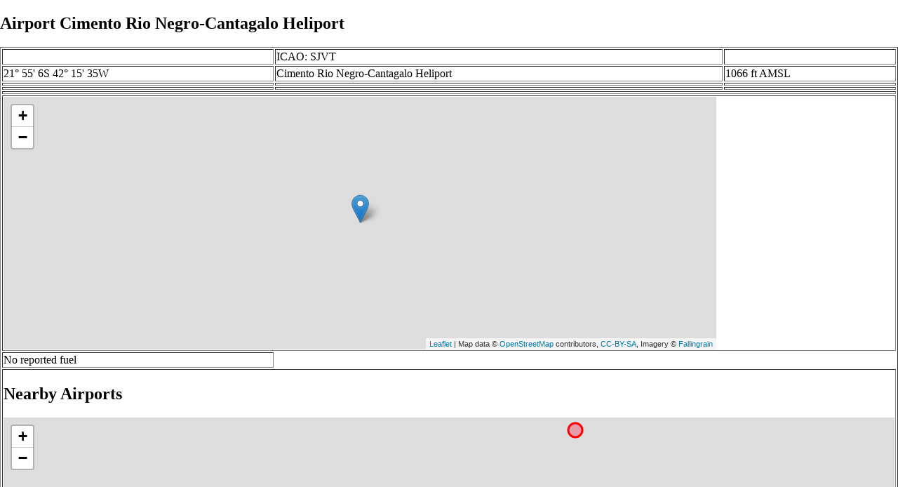

--- FILE ---
content_type: text/html
request_url: http://fallingrain.com/icao/SJVT.html
body_size: 17518
content:
<!DOCTYPE html
	PUBLIC "-//W3C//DTD XHTML 1.0 Transitional//EN"
	 "http://www.w3.org/TR/xhtml1/DTD/xhtml1-transitional.dtd">
<html xmlns="http://www.w3.org/1999/xhtml" lang="en-US" xml:lang="en-US">
<head>
<title>Airport Cimento Rio Negro-Cantagalo Heliport</title>
<meta name="ICBM" content="-21.9183,-42.2597" />
<meta name="copyright" content="Copyright 1996-2021 by Falling Rain Software, Ltd." />
<meta name="description" content="Maps, weather, and information about SJVT Cimento Rio Negro-Cantagalo Heliport" />
<meta name="geo.position" content="-21.9183;-42.2597" />
<meta name="keywords" content="SJVT Cimento Rio Negro-Cantagalo Heliport, weather, airport, map" />
<meta name="viewport" content="width=device-width, initial-scale=1" />
<meta name="place:location:latitude" content="-21.9183" />
<meta name="place:location:longitude" content="-42.2597" />
<meta name="place:location:altitude" content="324" />
<meta og:title="SJVT Cimento Rio Negro-Cantagalo Heliport" />
<meta og:type="place" />
<meta og:description="Maps, weather, and information about SJVT Cimento Rio Negro-Cantagalo Heliport" />
<meta http-equiv="Content-Type" content="text/html; charset=utf-8" />
    <link rel="stylesheet" href="/leaflet.css"/>
    <script type="text/javascript" src="/leaflet.js"></script>
<style>
		body {
			padding: 0;
			margin: 0;
		}
		html, body {
			height: 100%;
			width: 100%;
		}
	</style>
<script type="text/javascript" src="/dygraph.min.js"></script>
<link rel="stylesheet" src="/dygraph.css" />
</head>
<body bgcolor="#ffffff" link="#0000ab" vlink="#4444ab">
<h2>Airport Cimento Rio Negro-Cantagalo Heliport</h2><table border="1"><tr><td></td> <td>ICAO: SJVT</td> <td></td></tr> <tr><td>21&#176; 55' 6S 42&#176; 15' 35W</td> <td>Cimento Rio Negro-Cantagalo Heliport</td> <td>1066 ft AMSL</td></tr> <tr><td></td> <td></td> <td></td></tr> <tr><td></td> <td></td> <td></td></tr> <tr><td colspan="3">    <script type="text/javascript"><!--
    google_ad_client = "pub-3500321794728958";
    /* 728x90, created 12/23/09 */
    google_ad_slot = "4739862101";
    google_ad_width = 728;
    google_ad_height = 90;
    //-->
    </script>
    <script type="text/javascript"
    src="">
    </script>
</td></tr> <tr><td colspan="3"><div id="map1" style="width: 80%; height: 360px"></div></td></tr> <tr><td>No reported fuel  </td></tr> <tr><td colspan="3"><h2>Nearby Airports</h2><div id="map2" style="width: 100%; height: 360px"></div><table border="1"><tr><th>Code</th> <th>IATA</th> <th>Kind</th> <th>Name</th> <th>City</th> <th>Distance</th> <th>Bearing</th> <th>Airlines</th></tr> <tr><td><a href="/icao/SDXL.html">SDXL</a></td> <td></td> <td>Heli</td> <td>Fazenda Santa Clara Heliport</td> <td>Cordeiro</td> <td>8 nm S</td> <td>210</td> <td></td></tr> <tr><td><a href="/icao/SJGS.html">SJGS</a></td> <td></td> <td>Heli</td> <td>São José de Dentro Heliport</td> <td>Nova Friburgo</td> <td>25 nm S</td> <td>210</td> <td></td></tr> <tr><td><a href="/icao/SWOH.html">SWOH</a></td> <td></td> <td>Heli</td> <td>Hospital Municipal Dr. Fernando Pereira Da Silva Heliport</td> <td>Macaé</td> <td>36 nm S</td> <td>136</td> <td></td></tr> <tr><td><a href="/icao/SBCP.html">SBCP</a></td> <td>CAW</td> <td>Medium</td> <td>BARTOLOMEU LISANDRO</td> <td>Campos Dos Goitacazes</td> <td>54 nm E</td> <td>76</td> <td><a href="http://www.voeazul.com.br">Azul Brazilian Airlines</a></td></tr> <tr><td><a href="/icao/SDZY.html">SDZY</a></td> <td>IZA</td> <td>Medium</td> <td>Zona da Mata Regional Airport</td> <td>Juiz De Fora</td> <td>56 nm W</td> <td>295</td> <td><a href="http://www.voeazul.com.br">Azul Brazilian Airlines</a>, <a href="http://www.voegol.com.br">Gol Transportes AÃ©reos</a></td></tr> <tr><td><a href="/icao/SBZM.html">SBZM</a></td> <td></td> <td>Medium</td> <td>Presidente Itamar Franco Airport</td> <td>Juiz de Fora</td> <td>56 nm W</td> <td>295</td> <td><a href="http://www.voeazul.com.br">Azul Brazilian Airlines</a>, <a href="http://www.voegol.com.br">Gol Transportes AÃ©reos</a></td></tr> <tr><td><a href="/icao/SBCB.html">SBCB</a></td> <td>CFB</td> <td>Small</td> <td>CABO FRIO</td> <td>Cabo Frio</td> <td>61 nm S</td> <td>170</td> <td><a href="http://www.voeazul.com.br">Azul Brazilian Airlines</a></td></tr> <tr><td><a href="/icao/SBGL.html">SBGL</a></td> <td>GIG</td> <td>Large</td> <td>GALEAO ANTONIO CARLOS JOBIM</td> <td>Rio De Janeiro</td> <td>76 nm W</td> <td>225</td> <td><a href="http://www.aerolineas.com">AerolÃ­neas Argentinas</a>, <a href="http://aircanada.com">Air Canada</a>, <a href="http://www.alitalia.com">Alitalia – Società Aerea Italiana S.p.A.</a>, <a href="http://www.aa.com">American Airlines, Inc.</a>, <a href="http://www.austral.com.ar">Austral LÃ­neas AÃ©reas</a>, <a href="http://www.avianca.com/">Avianca</a>, <a href="http://www.avianca.com.br">Avianca Brazil</a>, <a href="http://www.avianca.com">Avianca Costa Rica</a>, <a href="http://www.avianca.com">Avianca PerÃº</a>, <a href="http://www.voeazul.com.br">Azul Brazilian Airlines</a>, <a href="http://britishairways.com">British Airways</a>, <a href="http://www.condor.com/eu/index.jsp">Condor</a>, <a href="http://www.copaair.com">Copa Airlines</a>, <a href="https://www.delta.com/">Delta Air Lines, Inc.</a>, <a href="http://lufthansa.com">Deutsche Lufthansa AG</a>, <a href="http://www.flyedelweiss.com">Edelweiss Air</a>, <a href="https://www.emirates.com">Emirates</a>, <a href="http://flyways.com.br/">Flyways Linhas AÃ©reas</a>, <a href="http://www.voegol.com.br">Gol Transportes AÃ©reos</a>, <a href="http://www.iberia.com/">Iberia</a>, <a href="http://www.klm.com/">KLM</a>, <a href="http://www.latam.com">LATAM Airlines</a>, <a href="http://www.latam.com">LATAM Airlines Brasil</a>, <a href="http://www.latamcargo.com/">LATAM Cargo Colombia</a>, <a href="https://www.latam.com/es_py/">LATAM Paraguay</a>, <a href="http://www.voepassaredo.com.br">Passaredo Linhas AÃ©reas</a>, <a href="http://www.voerio.com/">Rio Linhas AÃ©reas</a>, <a href="http://royalairmaroc.com">Royal Air Maroc</a>, <a href="http://www.airfrance.com">Société Air France, S.A.</a>, <a href="http://www.taag.com">TAAG Angola Airlines</a>, <a href="http://www.flytap.com">TAP Portugal</a>, <a href="https://www.united.com">United Airlines, Inc.</a></td></tr> <tr><td><a href="/icao/SBRJ.html">SBRJ</a></td> <td>SDU</td> <td>Medium</td> <td>SANTOS DUMONT</td> <td>Rio De Janeiro</td> <td>77 nm S</td> <td>219</td> <td><a href="http://www.avianca.com.br">Avianca Brazil</a>, <a href="http://www.voeazul.com.br">Azul Brazilian Airlines</a>, <a href="http://www.voegol.com.br">Gol Transportes AÃ©reos</a>, <a href="http://www.latam.com">LATAM Airlines Brasil</a></td></tr> <tr><td><a href="/icao/SBIP.html">SBIP</a></td> <td>IPN</td> <td>Medium</td> <td>USIMINAS</td> <td>Santana Do Paraiso</td> <td>147 nm N</td> <td>355</td> <td><a href="http://www.voeazul.com.br">Azul Brazilian Airlines</a>, <a href="http://flyways.com.br/">Flyways Linhas AÃ©reas</a></td></tr> <tr><td><a href="/icao/SBVT.html">SBVT</a></td> <td>VIX</td> <td>Medium</td> <td>GOIABEIRAS</td> <td>Vitoria</td> <td>148 nm E</td> <td>48</td> <td><a href="http://www.voeazul.com.br">Azul Brazilian Airlines</a>, <a href="http://www.voegol.com.br">Gol Transportes AÃ©reos</a>, <a href="http://www.latam.com">LATAM Airlines Brasil</a></td></tr></table></td></tr></table><table><tr><th colspan="4">Nearby Cities and Towns</th></tr> <tr><th>West</th> <th>North</th> <th>East</th> <th>South</th></tr> <tr><td><a href="/world/BR/21/Cantagalo.html">Cantagalo</a> (6.6 nm)<br /><a href="/world/BR/21/Santa_Rita_da_Floresta.html">Santa Rita da Floresta</a> (9.7 nm)<br /><a href="/world/BR/21/Corrego_da_Prata.html">Corrego da Prata</a> (12.8 nm)<br /><a href="/world/BR/21/Sao_Joao_dos_Coelhos.html">Sao Joao dos Coelhos</a> (12.6 nm)<br /><a href="/world/BR/21/Porto_do_Surubi.html">Porto do Surubi</a> (12.8 nm)</td> <td><a href="/world/BR/21/Euclidelandia.html">Euclidelandia</a> (0.8 nm)<br /><a href="/world/BR/21/Boa_Sorte.html">Boa Sorte</a> (4.1 nm)<br /><a href="/world/BR/21/Sao_Sebastiao_do_Paraiba.html">Sao Sebastiao do Paraiba</a> (10.9 nm)<br /><a href="/world/BR/15/Conceicao_do_Paraiba.html">Conceicao do Paraiba</a> (12.2 nm)<br /><a href="/world/BR/15/Estrela_Dalva.html">Estrela Dalva</a> (14.0 nm)</td> <td><a href="/world/BR/21/Trajano_de_Morais.html">Trajano de Morais</a> (13.9 nm)</td> <td><a href="/world/BR/21/Macuco.html">Macuco</a> (3.9 nm)<br /><a href="/world/BR/21/Sao_Martinho.html">Sao Martinho</a> (6.7 nm)<br /><a href="/world/BR/21/Cordeiro.html">Cordeiro</a> (8.9 nm)<br /><a href="/world/BR/21/Manuel_de_Morais.html">Manuel de Morais</a> (9.2 nm)<br /><a href="/world/BR/21/Visconde_de_Imbe.html">Visconde de Imbe</a> (11.2 nm)<br /><a href="/world/BR/21/Barra_Grande2.html">Barra Grande</a> (14.3 nm)<br /><a href="/world/BR/21/Monera.html">Monera</a> (12.5 nm)<br /><a href="/world/BR/21/Doutor_Elias.html">Doutor Elias</a> (17.0 nm)<br /><a href="/world/BR/21/Holofote.html">Holofote</a> (14.0 nm)</td></tr></table><table><!--MUNGED-->
<tr><td><!--MUNGE BEGIN-->
<br><div id="aaa">SJVT Temperature in Celsius</div><br>
<div id="agraphdiv"
  style="width:80%; height:220px;"></div>
  <p><b>Display: </b>
  <input type=checkbox id="a0" onClick="stockchange('a','CLD')" unchecked>
  <label for="a0">Cloud Cover</label>
  <input type=checkbox id=a1 onClick="stockchange('a','TMP')" checked>
  <label for="a1">Temperature</label>
  <input type=checkbox id=a2 onClick="stockchange('a','PCP')" unchecked>
  <label for="a2">Precipitation</label>
  <input type=checkbox id=a3 onClick="stockchange('a','DSWRF')" unchecked>
  <label for="a3">Solar Flux</label>
  <input type=checkbox id=a4 onClick="stockchange('a','SNOD')" unchecked>
  <label for="a4">Snow Depth</label><input type=checkbox id=a5 onClick="stockchange('a','RH')" unchecked></label for="a5">Relative Humidity</label>
  <br>Time in GMT, not local. Click-drag to zoom,click-click to reset,shift-click to drag.

<script type="text/javascript">
  ag2 = new Dygraph(
    document.getElementById("agraphdiv"),
    "/wx2.cgi?lat=-21.918333053588867&long=-42.25972366333008&name=SJVT&what=TMP&size=text", // path to CSV file
    {}          // options
  );
</script>
<!--MUNGE END-->
</td></tr>
<tr><td><!--MUNGE BEGIN-->
<br><div id="baa">SJVT Cloud Cover in Percent</div><br>
<div id="bgraphdiv"
  style="width:80%; height:220px;"></div>
  <p><b>Display: </b>
  <input type=checkbox id="b0" onClick="stockchange('b','CLD')" checked>
  <label for="b0">Cloud Cover</label>
  <input type=checkbox id=b1 onClick="stockchange('b','TMP')" unchecked>
  <label for="b1">Temperature</label>
  <input type=checkbox id=b2 onClick="stockchange('b','PCP')" unchecked>
  <label for="b2">Precipitation</label>
  <input type=checkbox id=b3 onClick="stockchange('b','DSWRF')" unchecked>
  <label for="b3">Solar Flux</label>
  <input type=checkbox id=b4 onClick="stockchange('b','SNOD')" unchecked>
  <label for="b4">Snow Depth</label><input type=checkbox id=b5 onClick="stockchange('b','RH')" unchecked></label for="b5">Relative Humidity</label>
  <br>Time in GMT, not local. Click-drag to zoom,click-click to reset,shift-click to drag.

<script type="text/javascript">
  bg2 = new Dygraph(
    document.getElementById("bgraphdiv"),
    "/wx2.cgi?lat=-21.918333053588867&long=-42.25972366333008&name=SJVT&what=CLD&size=text", // path to CSV file
    {}          // options
  );
</script>
<!--MUNGE END-->
</td></tr>
<tr><td><!--MUNGE BEGIN-->
<br><div id="caa">SJVT Precipitation</div><br>
<div id="cgraphdiv"
  style="width:80%; height:220px;"></div>
  <p><b>Display: </b>
  <input type=checkbox id="c0" onClick="stockchange('c','CLD')" unchecked>
  <label for="c0">Cloud Cover</label>
  <input type=checkbox id=c1 onClick="stockchange('c','TMP')" unchecked>
  <label for="c1">Temperature</label>
  <input type=checkbox id=c2 onClick="stockchange('c','PCP')" checked>
  <label for="c2">Precipitation</label>
  <input type=checkbox id=c3 onClick="stockchange('c','DSWRF')" unchecked>
  <label for="c3">Solar Flux</label>
  <input type=checkbox id=c4 onClick="stockchange('c','SNOD')" unchecked>
  <label for="c4">Snow Depth</label><input type=checkbox id=c5 onClick="stockchange('c','RH')" unchecked></label for="c5">Relative Humidity</label>
  <br>Time in GMT, not local. Click-drag to zoom,click-click to reset,shift-click to drag.

<script type="text/javascript">
  cg2 = new Dygraph(
    document.getElementById("cgraphdiv"),
    "/wx2.cgi?lat=-21.918333053588867&long=-42.25972366333008&name=SJVT&what=PCP&size=text", // path to CSV file
    {}          // options
  );
</script>
<!--MUNGE END-->
</td></tr>
<script type="text/javascript">
  function stockchange(d1,e1){
   document.getElementById(d1+"0").checked = false;
   document.getElementById(d1+"1").checked = false;
   document.getElementById(d1+"2").checked = false;
   document.getElementById(d1+"3").checked = false;
   document.getElementById(d1+"4").checked = false;
   document.getElementById(d1+"5").checked = false;
   if (e1 == 'RH'){
       document.getElementById(d1+"5").checked = true;
       document.getElementById(d1+"aa").innerHTML = 'Relative Humidity Percent';
   }
   if (e1 == 'CLD'){

       document.getElementById(d1+"0").checked = true;
       document.getElementById(d1+"aa").innerHTML = 'Cloud Cover in Percent';
   }
   if (e1 == 'TMP'){
       document.getElementById(d1+"1").checked = true;
       document.getElementById(d1+"aa").innerHTML = 'Temperature in Celsius';
   }
   if (e1 == 'PCP'){
       document.getElementById(d1+"2").checked = true;
       document.getElementById(d1+"aa").innerHTML = 'Precipitation';
   }
   if (e1 == 'DSWRF'){
       document.getElementById(d1+"3").checked = true;
       document.getElementById(d1+"aa").innerHTML = 'Short Solar Flux in w/m^2';
   }
   if (e1 == 'SNOD'){
       document.getElementById(d1+"4").checked = true;
       document.getElementById(d1+"aa").innerHTML = 'Snow Depth in Meters';
   }
   if (d1 == 'a'){
       ag2.updateOptions({file: "/wx2.cgi?lat=-21.918333053588867&long=-42.25972366333008&name=SJVT&what="+e1+"&size=text"});
    }
   if (d1 == 'b'){
       bg2.updateOptions({file: "/wx2.cgi?lat=-21.918333053588867&long=-42.25972366333008&name=SJVT&what="+e1+"&size=text"});
    }
   if (d1 == 'c'){
       cg2.updateOptions({file: "/wx2.cgi?lat=-21.918333053588867&long=-42.25972366333008&name=SJVT&what="+e1+"&size=text"});
    }
  }
</script>
</table>
<hr>Presentation Copyright &copy; Falling Rain Software, Ltd. 1996-2021

<script>
	var frtile1 = L.tileLayer('/tiles/v4/{id}/v1/illum/{z}/{x}/{y}.png', {
		maxZoom: 18,
		attribution: 'Map data &copy; <a href="http://openstreetmap.org">OpenStreetMap</a> contributors, ' +
			'<a href="http://creativecommons.org/licenses/by-sa/2.0/">CC-BY-SA</a>, ' +
			'Imagery © <a href="http://fallingrain.com">Fallingrain</a>',
		id: 'fallingrain.streets'
	});
 var map1 = L.map('map1',{ center: [-21.918333053588867, -42.25972366333008], zoom: 10, layers: [frtile1] });
 L.marker([-21.918333053588867, -42.25972366333008],{title:'SJVT'}).addTo(map1).bindPopup('SJVT');
	var frtile2 = L.tileLayer('/tiles/v4/{id}/v1/illum/{z}/{x}/{y}.png', {
		maxZoom: 18,
		attribution: 'Map data &copy; <a href="http://openstreetmap.org">OpenStreetMap</a> contributors, ' +
			'<a href="http://creativecommons.org/licenses/by-sa/2.0/">CC-BY-SA</a>, ' +
			'Imagery © <a href="http://fallingrain.com">Fallingrain</a>',
		id: 'fallingrain.streets'
	});
 var map2 = L.map('map2',{ center: [-21.918333053588867, -42.25972366333008], zoom: 7, layers: [frtile2] });
 L.marker([-21.9183, -42.2597],{title:'SJVT'}).addTo(map2).bindPopup('SJVT');
 L.circleMarker([-22.0378, -42.3369], { radius: 10,color: 'red', fillColor: '#f03', fillOpacity: 0.3 }).addTo(map2).bindPopup('<a href="/icao/SDXL.html">SDXL</a>');
 L.circleMarker([-22.2822, -42.4953], { radius: 10,color: 'red', fillColor: '#f03', fillOpacity: 0.3 }).addTo(map2).bindPopup('<a href="/icao/SJGS.html">SJGS</a>');
 L.circleMarker([-22.3561, -41.8058], { radius: 10,color: 'red', fillColor: '#f03', fillOpacity: 0.3 }).addTo(map2).bindPopup('<a href="/icao/SWOH.html">SWOH</a>');
 L.circleMarker([-21.6983, -41.3017], { radius: 10,color: 'red', fillColor: '#f03', fillOpacity: 0.3 }).addTo(map2).bindPopup('<a href="/icao/SBCP.html">SBCP</a>');
 L.circleMarker([-21.5131, -43.1731], { radius: 10,color: 'red', fillColor: '#f03', fillOpacity: 0.3 }).addTo(map2).bindPopup('<a href="/icao/SDZY.html">SDZY</a>');
 L.circleMarker([-21.5131, -43.1731], { radius: 10,color: 'red', fillColor: '#f03', fillOpacity: 0.3 }).addTo(map2).bindPopup('<a href="/icao/SBZM.html">SBZM</a>');
 L.circleMarker([-22.9217, -42.0743], { radius: 10,color: 'red', fillColor: '#f03', fillOpacity: 0.3 }).addTo(map2).bindPopup('<a href="/icao/SBCB.html">SBCB</a>');
 L.circleMarker([-22.8089, -43.2436], { radius: 10,color: 'red', fillColor: '#f03', fillOpacity: 0.3 }).addTo(map2).bindPopup('<a href="/icao/SBGL.html">SBGL</a>');
 L.circleMarker([-22.9105, -43.1631], { radius: 10,color: 'red', fillColor: '#f03', fillOpacity: 0.3 }).addTo(map2).bindPopup('<a href="/icao/SBRJ.html">SBRJ</a>');
 L.circleMarker([-19.4707, -42.4876], { radius: 10,color: 'red', fillColor: '#f03', fillOpacity: 0.3 }).addTo(map2).bindPopup('<a href="/icao/SBIP.html">SBIP</a>');
 L.circleMarker([-20.2581, -40.2864], { radius: 10,color: 'red', fillColor: '#f03', fillOpacity: 0.3 }).addTo(map2).bindPopup('<a href="/icao/SBVT.html">SBVT</a>');

</script></body>
</html>